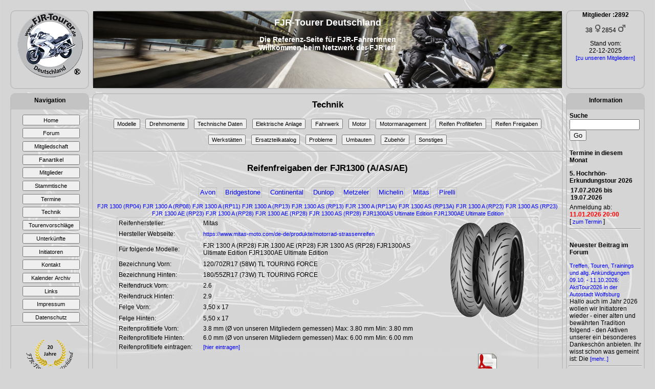

--- FILE ---
content_type: text/html; charset=UTF-8
request_url: https://fjr-tourer.de/technik/reifen_freigaben/109/Mitas/
body_size: 5582
content:
<!doctype html>
<html lang="de">
<head>
<meta charset="utf-8">

<meta name="author" content="Axel Schedler">
<meta name="author" content="Detlef H. Teichmann">
<meta name="description" content="Forum zur Yamaha FJR1300; reichhaltige Informationen zu allen Modellen der Yamaha FJR1300 und die Website der Virtuellen Vereinigung der FJR-Tourer Deutschland">
<meta name="keywords" content="Yamaha-FJR1300-Forum,FJR-Tourer Deutschland,Virtueller Club der FJR-Fahrer,FJR-Portalseite,FJR-Referenzseite,FJR,FJR1300,FJR1300A,FJR1300AS,FJR1300C,RP04,RP08,RP11,RP13,RP13A,RP23,Touren,Treffen,Stammtische,Motorrad,Mopped,Zubehör,Umbauten,Daten,Probleme,Reifenfreigaben,GPS-Daten,Mitgliedschaft">
<meta name="classification" content="Yamaha-FJR1300-Forum, FJR-Tourer Deutschland, FJR1300 Info- und Portalseite">
<meta name="revisit-after" content="7 days">

<title>Yamaha FJR1300 + FJR-Tourer Deutschland + Technik + Mitas</title>

<link rel="apple-touch-icon" sizes="180x180" href="/apple-touch-icon.png">
<link rel="icon" type="image/png" sizes="32x32" href="/favicon-32x32.png">
<link rel="icon" type="image/png" sizes="16x16" href="/favicon-16x16.png">
<link rel="manifest" href="/manifest.json">
<link rel="mask-icon" href="/safari-pinned-tab.svg" color="#5bbad5">
<meta name="apple-mobile-web-app-title" content="FJR-Tourer Deutschland">
<meta name="application-name" content="FJR-Tourer Deutschland">
<meta name="theme-color" content="#ffffff">


<link rel="alternate" type="application/rss+xml" title="RSS" href="https://fjr-tourer.de/_newsfeed/_newsfeed.php">
<link type="text/css" rel="stylesheet" href="/_css/_links.css">
<link type="text/css" rel="stylesheet" href="/_css/_central_old.css">
<link type="text/css" rel="stylesheet" href="/_css/_events.css">

<script type="text/javascript" src="/_scripts/_functions.js" ></script>
<script type="text/javascript" src="/_scripts/jquery.js"></script>
<script type="text/javascript" src="/_scripts/jquery.backstretch.min.js"></script>
<!-- <script type="text/javascript">get_screen()</script> -->

<!-- Matomo -->
<script type="text/javascript">
  var _paq = window._paq = window._paq || [];
  /* tracker methods like "setCustomDimension" should be called before "trackPageView" */
  _paq.push(['trackPageView']);
  _paq.push(['enableLinkTracking']);
  (function() {
    var u="//ems.fjr-tourer.de/statistiken/";
    _paq.push(['setTrackerUrl', u+'matomo.php']);
    _paq.push(['setSiteId', '1']);
    var d=document, g=d.createElement('script'), s=d.getElementsByTagName('script')[0];
    g.type='text/javascript'; g.async=true; g.src=u+'matomo.js'; s.parentNode.insertBefore(g,s);
  })();
</script>
<!-- End Matomo Code -->
</head>

<body onLoad="get_time_start();" onUnLoad="online_time_save();">
	<!-- Start Kopf -->
	<div id="banner">
		<div id="banner_left">
			<a href="https://fjr-tourer.de" title="FJR-Tourer Deutschland">
				<img src="https://fjr-tourer.de/_images/fjr-tourer-logo_129r.png" alt="FJR-Tourer Deutschland Logo">
			</a>
		</div>
		
		<div id="banner_right">
			<b>Mitglieder :2892</b><br><p>38 <img src='https://fjr-tourer.de/_images/sexf.png' alt='weibliche Mitglieder'>2854 <img src='https://fjr-tourer.de/_images/sexm.png' alt='männliche Mitglieder'></p><p>Stand vom:<br>22-12-2025<br><a href='https://fjr-tourer.de/mitglieder/' title='zu unseren Mitgliedern'>[zu unseren Mitgliedern]</a>		</div>
		
		<div id="banner_middle">
				<h1 style="font-size:1.5em;">FJR-Tourer Deutschland</h1>
				<h3 style="font-size:1.2em;">Die Referenz-Seite  für  FJR-FahrerInnen<br>Willkommen beim Netzwerk der FJR'ler!</h3>
		</div>
		
		
    </div>
	<!-- Ende Kopf -->
	
	<div class="clear"></div>
	
	<!-- Start Inhalt -->
    <div id="main">
		<!-- Start Navigations Menu -->
		<div id="main_left">
			<div class='field_header'>
				<b class="pd5px">Navigation</b>
			</div>
			<div class="ma5px"></div>
			<button class="button_navi" onClick="window.location='https://fjr-tourer.de/'">
				<span>Home</span>
			</button>
			<button class="button_navi" onClick="window.location='https://fjr-tourer.de/forum/'">
				<span>Forum</span>
			</button>
			<button class="button_navi" onClick="window.location='https://fjr-tourer.de/mitgliedschaft/'">
				<span>Mitgliedschaft</span>
			</button>
			<button class="button_navi" onClick="window.location='https://fjr-tourer.de/fanartikel/'">
				<span>Fanartikel</span>
			</button>
			<button class="button_navi" onClick="window.location='https://fjr-tourer.de/mitglieder/'">
				<span>Mitglieder</span>
			</button>
			<button class="button_navi" onClick="window.location='https://fjr-tourer.de/stammtische/'">
				<span>Stammtische</span>
			</button>
			<button class="button_navi" onClick="window.location='https://fjr-tourer.de/termine/'">
				<span>Termine</span>
			</button>
			<button class="button_navi" onClick="window.location='https://fjr-tourer.de/technik/'">
				<span>Technik</span>
			</button>
			<button class="button_navi" onClick="window.location='https://fjr-tourer.de/touren/'">
				<span>Tourenvorschläge</span>
			</button>
			<button class="button_navi" onClick="window.location='https://fjr-tourer.de/unterkunft/'">
				<span>Unterkünfte</span>
			</button>
			<button class="button_navi" onClick="window.location='https://fjr-tourer.de/initiatoren/'">
				<span>Initiatoren</span>
			</button>
			<button class="button_navi" onClick="window.location='https://fjr-tourer.de/kontakt/'">
				<span>Kontakt</span>
			</button>
			<button class="button_navi" onClick="window.location='https://fjr-tourer.de/kalender_archiv/'">
				<span>Kalender Archiv</span>
			</button>
			<button class="button_navi" onClick="window.location='https://fjr-tourer.de/links/'">
				<span>Links</span>
			</button>
			<button class="button_navi" onClick="window.location='https://fjr-tourer.de/impressum/'">
				<span>Impressum</span>
			</button>
			<button class="button_navi" onClick="window.location='https://fjr-tourer.de/datenschutz/'">
				<span>Datenschutz</span>
			</button>
			<hr>
				<p style="text-align: center;">
					<img src='/_images/twenty-years_200x200.png' alt='20 Jahre FJR-Tourer Deutschland' width='100' height='100'><br />
					<span>
						<b>Unsere Vereinigung wurde 20 Jahre alt</b>, neben einer kurzen Zusammenfassung findet ihr dort <a href='https://forum.fjr-tourer.de/viewtopic.php?f=30&t=14436' title='zum Video'>[zum Video..]</a> auch ein tolles Video mit einem Rückblick (aus diversen Archiven)
					</span>
				</p>
			<hr>
			<p style="text-align: center;">
				<a href="https://fjr-tourer.de/_newsfeed/_newsfeed.php" title="FJR-Tourer Deutschland Newsfeed" target="_blank">
					<img src="https://fjr-tourer.de/_images/rss_feed.png" width="32" height="32" alt="Facebook" >
				</a>
				<a href="https://www.facebook.com/groups/fjr.tourer/" title="FJR-Tourer Deutschland bei Facebook" target="_blank">
					<img src="https://fjr-tourer.de/_images/facebook.png" width="32" height="32" alt="Facebook" >
				</a>
				<a href="https://fjr-tourer.de/paypal/" title="FJR-Tourer Deutschland Donate">
					<img src="https://fjr-tourer.de/_images/paypal-button.png" alt="Donate FJR-Tourer">
				</a>
			</p>
			<hr>
			<p style="text-align: center;">
				<div style='text-align:center;'><h3>Beliebte Suchwörter</h3><span style='display:inline;'> <a style='display:inline; color:grey; font-size:10px; font-weight:bold;' href='https://fjr-tourer.de/suche/Abreise/Noervfr/' title='Suche nach Abreise'>Abreise</a> </span><span style='display:inline;'> <a style='display:inline; color:grey; font-size:16px; font-weight:bold;' href='https://fjr-tourer.de/suche/Aufwärmrunde/Nhsjäezehaqr/' title='Suche nach Aufwärmrunde'>Aufwärmrunde</a> </span><span style='display:inline;'> <a style='display:inline; color:grey; font-size:17px; font-weight:bold;' href='https://fjr-tourer.de/suche/Bridgestone/Oevqtrfgbar/' title='Suche nach Bridgestone'>Bridgestone</a> </span><span style='display:inline;'> <a style='display:inline; color:grey; font-size:8px; font-weight:bold;' href='https://fjr-tourer.de/suche/Continental/Pbagvaragny/' title='Suche nach Continental'>Continental</a> </span><span style='display:inline;'> <a style='display:inline; color:grey; font-size:13px; font-weight:bold;' href='https://fjr-tourer.de/suche/Deutschland/Qrhgfpuynaq/' title='Suche nach Deutschland'>Deutschland</a> </span><span style='display:inline;'> <a style='display:inline; color:grey; font-size:15px; font-weight:bold;' href='https://fjr-tourer.de/suche/FJR1300/SWE1300/' title='Suche nach FJR1300'>FJR1300</a> </span><span style='display:inline;'> <a style='display:inline; color:grey; font-size:14px; font-weight:bold;' href='https://fjr-tourer.de/suche/Fahrverbot/Snueireobg/' title='Suche nach Fahrverbot'>Fahrverbot</a> </span><span style='display:inline;'> <a style='display:inline; color:grey; font-size:9px; font-weight:bold;' href='https://fjr-tourer.de/suche/Freitag/Servgnt/' title='Suche nach Freitag'>Freitag</a> </span><span style='display:inline;'> <a style='display:inline; color:grey; font-size:9px; font-weight:bold;' href='https://fjr-tourer.de/suche/Freitags/Servgntf/' title='Suche nach Freitags'>Freitags</a> </span><span style='display:inline;'> <a style='display:inline; color:grey; font-size:18px; font-weight:bold;' href='https://fjr-tourer.de/suche/Frühstück/Seüufgüpx/' title='Suche nach Frühstück'>Frühstück</a> </span><span style='display:inline;'> <a style='display:inline; color:grey; font-size:16px; font-weight:bold;' href='https://fjr-tourer.de/suche/Garmin/Tnezva/' title='Suche nach Garmin'>Garmin</a> </span><span style='display:inline;'> <a style='display:inline; color:grey; font-size:8px; font-weight:bold;' href='https://fjr-tourer.de/suche/Gruppen/Tehccra/' title='Suche nach Gruppen'>Gruppen</a> </span><span style='display:inline;'> <a style='display:inline; color:grey; font-size:18px; font-weight:bold;' href='https://fjr-tourer.de/suche/Haupttour/Unhcggbhe/' title='Suche nach Haupttour'>Haupttour</a> </span><span style='display:inline;'> <a style='display:inline; color:grey; font-size:16px; font-weight:bold;' href='https://fjr-tourer.de/suche/Heimreise/Urvzervfr/' title='Suche nach Heimreise'>Heimreise</a> </span><span style='display:inline;'> <a style='display:inline; color:grey; font-size:13px; font-weight:bold;' href='https://fjr-tourer.de/suche/Kurven/Xheira/' title='Suche nach Kurven'>Kurven</a> </span><span style='display:inline;'> <a style='display:inline; color:grey; font-size:9px; font-weight:bold;' href='https://fjr-tourer.de/suche/Metzeler/Zrgmryre/' title='Suche nach Metzeler'>Metzeler</a> </span><span style='display:inline;'> <a style='display:inline; color:grey; font-size:21px; font-weight:bold;' href='https://fjr-tourer.de/suche/Motorrad/Zbgbeenq/' title='Suche nach Motorrad'>Motorrad</a> </span><span style='display:inline;'> <a style='display:inline; color:grey; font-size:15px; font-weight:bold;' href='https://fjr-tourer.de/suche/Motorradtouren/Zbgbeenqgbhera/' title='Suche nach Motorradtouren'>Motorradtouren</a> </span><span style='display:inline;'> <a style='display:inline; color:grey; font-size:10px; font-weight:bold;' href='https://fjr-tourer.de/suche/Punkte/Chaxgr/' title='Suche nach Punkte'>Punkte</a> </span><span style='display:inline;'> <a style='display:inline; color:grey; font-size:10px; font-weight:bold;' href='https://fjr-tourer.de/suche/Sachsengugge/Fnpufrathttr/' title='Suche nach Sachsengugge'>Sachsengugge</a> </span><span style='display:inline;'> <a style='display:inline; color:grey; font-size:11px; font-weight:bold;' href='https://fjr-tourer.de/suche/Samstag/Fnzfgnt/' title='Suche nach Samstag'>Samstag</a> </span><span style='display:inline;'> <a style='display:inline; color:grey; font-size:8px; font-weight:bold;' href='https://fjr-tourer.de/suche/Samstags/Fnzfgntf/' title='Suche nach Samstags'>Samstags</a> </span><span style='display:inline;'> <a style='display:inline; color:grey; font-size:19px; font-weight:bold;' href='https://fjr-tourer.de/suche/Tagestour/Gntrfgbhe/' title='Suche nach Tagestour'>Tagestour</a> </span><span style='display:inline;'> <a style='display:inline; color:grey; font-size:14px; font-weight:bold;' href='https://fjr-tourer.de/suche/Vortour/Ibegbhe/' title='Suche nach Vortour'>Vortour</a> </span><span style='display:inline;'> <a style='display:inline; color:grey; font-size:17px; font-weight:bold;' href='https://fjr-tourer.de/suche/Yamaha/Lnznun/' title='Suche nach Yamaha'>Yamaha</a> </span></div>			</p>
		</div>
		<!-- Ende Navigations Menu -->
		
		<!-- Start Info Box rechts -->
		<div id="main_right">
			<div class='field_header'>
				<b class="pd5px">Information</b>
			</div>
			
			<div style="padding:5px;">
				<b>Suche</b><br />
				<form action="https://fjr-tourer.de/suche/" method="post">
					<input type="text" name="search" size="15" value="">
					<input type="submit" name="Go" value="Go">
				</form>
			</div>
			
			<div style='margin:5px;'><p><b>Termine in diesem Monat</b></p><div><div><b>5. Hochrhön-Erkundungstour 2026</b></div><div class='termin_zeit'><b>17.07.2026 bis 19.07.2026</b></div><div>Anmeldung ab:<br><b class='red'>11.01.2026 20:00</b></div>[ <a href='https://fjr-tourer.de/termine/2026/171/5-Hochrhön-Erkundungstour-2026/' title=''>zum Termin</a> ]</div><hr></div><div class='clear'></div>			
			<div style='margin:5px;'><p><b>Neuester Beitrag im Forum</b></p><div>
				<b><a href='https://forum.fjr-tourer.de/viewforum.php?f=25' title="FJR-Tourer Forum Kategorie :Treffen, Touren, Trainings und allg. Ankündigungen">Treffen, Touren, Trainings und allg. Ankündigungen</a></b>
				<br><a href='https://forum.fjr-tourer.de/viewtopic.php?f=25&amp;t=15507' title="FJR-Tourer Forum Thema :09.10. - 11.10.2026: AktiTour2026 in der Autostadt Wolfsburg">09.10. - 11.10.2026: AktiTour2026 in der Autostadt Wolfsburg</a>
				<br>Hallo   auch im Jahr 2026 wollen wir Initiatoren wieder - einer alten und bewährten Tradition folgend - den Aktiven unserer ein besonderes Dankeschön anbieten. Ihr wisst schon was gemeint ist: Die 
				<a href='https://forum.fjr-tourer.de/viewtopic.php?p=182985#p182985' title='zum Beitrag'>[mehr..]</a>
				</div></div><hr class='hr_re'>			
			<div style='margin:5px;'>
							<p><b>Tipps und Tricks</b></p>
							<b><a href='https://fjr-tourer.de/information/30/Neues-System-„Méduse“-hört-mit/' title=''>Neues System „Méduse“ hört mit</a></b><br>
							<p> Ein System von Audiosensoren namens „Méduse“ soll den Fahrern lärmender Motorräder und Autos auf die Spur kommen. Entwickelt hat das System die französische Umweltorganisation Bruitparif; <a href='https://fjr-tourer.de/information/30/Neues-System-„Méduse“-hört-mit/' title='zum kompletten Beitrag'>[mehr..]</a></p>
						</div><hr class='hr_re'>		</div>
		<!-- Ende Info Box rechts -->
		
		<!-- Start Hauptinhalt mitte -->
		<div id="main_middle">
			<h1 class='main_description black'>Technik</h1><style>
		table.tlf	{ margin:0px auto; }
		table.t	{ margin:0px auto; }
		table.t tr td	{border:solid #778899 1px; margin:0; padding:3px 7px;}
		table.t tr th	{border:solid #778899 1px; margin:0; padding:3px 7px;}
		ul { list-style-type:none;}
		ul.ballgr { text-align:left; }
		ul.ballgr li	{background: url(/_images/16gr-ball.gif) no-repeat 0 0; padding-left: 2.5em;}

		ul.ballrt { text-align:left; }
		ul.ballrt li	{background: url(/_images/16rt-ball.gif) no-repeat 0 0; padding-left: 2.5em;}
		ol { text-align:left;}
	</style>
<div><button class='button_central' type='button' onClick="window.location=href='https://fjr-tourer.de/technik/modelle/'">
		  Modelle
	      </button><button class='button_central' type='button' onClick="window.location=href='https://fjr-tourer.de/technik/drehmomente/'">
		  Drehmomente
	      </button><button class='button_central' type='button' onClick="window.location=href='https://fjr-tourer.de/technik/technische_daten/'">
		  Technische Daten
	      </button><button class='button_central' type='button' onClick="window.location=href='https://fjr-tourer.de/technik/elektrische_anlage/'">
		  Elektrische Anlage
	      </button><button class='button_central' type='button' onClick="window.location=href='https://fjr-tourer.de/technik/fahrwerk/'">
		  Fahrwerk
	      </button><button class='button_central' type='button' onClick="window.location=href='https://fjr-tourer.de/technik/motor/'">
		  Motor
	      </button><button class='button_central' type='button' onClick="window.location=href='https://fjr-tourer.de/technik/motormanagement/'">
		  Motormanagement
	      </button><button class='button_central' type='button' onClick="window.location=href='https://fjr-tourer.de/technik/reifen_profiltiefen/'">
		  Reifen Profiltiefen
	      </button><button class='button_central' type='button' onClick="window.location=href='https://fjr-tourer.de/technik/reifen_freigaben/'">
		  Reifen Freigaben
	      </button><button class='button_central' type='button' onClick="window.location=href='https://fjr-tourer.de/technik/werkstätten/'">
		  Werkstätten
	      </button><button class='button_central' type='button' onClick="window.location=href='https://fjr-tourer.de/technik/ersatzteilkatalog/'">
		  Ersatzteilkatalog
	      </button><button class='button_central' type='button' onClick="window.location=href='https://fjr-tourer.de/technik/probleme/'">
		  Probleme
	      </button><button class='button_central' type='button' onClick="window.location=href='https://fjr-tourer.de/technik/umbauten/'">
		  Umbauten
	      </button><button class='button_central' type='button' onClick="window.location=href='https://fjr-tourer.de/technik/zubehör/'">
		  Zubehör
	      </button><button class='button_central' type='button' onClick="window.location=href='https://fjr-tourer.de/technik/sonstiges/'">
		  Sonstiges
	      </button></div><hr><h4 class='main_description black'>Reifenfreigaben der FJR1300 (A/AS/AE)</h4><div class='ma5px'>
				<div class='probleme'>
					<a class='fs1-1' href='https://fjr-tourer.de/technik/reifen_freigaben/Avon/' title='Reifenfreigaben für Avon'>Avon</a> 
				</div>
				<div class='probleme'>
					<a class='fs1-1' href='https://fjr-tourer.de/technik/reifen_freigaben/Bridgestone/' title='Reifenfreigaben für Bridgestone'>Bridgestone</a> 
				</div>
				<div class='probleme'>
					<a class='fs1-1' href='https://fjr-tourer.de/technik/reifen_freigaben/Continental/' title='Reifenfreigaben für Continental'>Continental</a> 
				</div>
				<div class='probleme'>
					<a class='fs1-1' href='https://fjr-tourer.de/technik/reifen_freigaben/Dunlop/' title='Reifenfreigaben für Dunlop'>Dunlop</a> 
				</div>
				<div class='probleme'>
					<a class='fs1-1' href='https://fjr-tourer.de/technik/reifen_freigaben/Metzeler/' title='Reifenfreigaben für Metzeler'>Metzeler</a> 
				</div>
				<div class='probleme'>
					<a class='fs1-1' href='https://fjr-tourer.de/technik/reifen_freigaben/Michelin/' title='Reifenfreigaben für Michelin'>Michelin</a> 
				</div>
				<div class='probleme'>
					<a class='fs1-1' href='https://fjr-tourer.de/technik/reifen_freigaben/Mitas/' title='Reifenfreigaben für Mitas'>Mitas</a> 
				</div>
				<div class='probleme'>
					<a class='fs1-1' href='https://fjr-tourer.de/technik/reifen_freigaben/Pirelli/' title='Reifenfreigaben für Pirelli'>Pirelli</a> 
				</div></div><a class='fs0-9' href='https://fjr-tourer.de/technik/reifen_freigaben/yamaha/1/FJR 1300 (RP04)/' title='Reifenfreigaben für das Modell FJR 1300 (RP04)'>FJR 1300 (RP04)</a> <a class='fs0-9' href='https://fjr-tourer.de/technik/reifen_freigaben/yamaha/2/FJR 1300 A (RP08)/' title='Reifenfreigaben für das Modell FJR 1300 A (RP08)'>FJR 1300 A (RP08)</a> <a class='fs0-9' href='https://fjr-tourer.de/technik/reifen_freigaben/yamaha/3/FJR 1300 A (RP11)/' title='Reifenfreigaben für das Modell FJR 1300 A (RP11)'>FJR 1300 A (RP11)</a> <a class='fs0-9' href='https://fjr-tourer.de/technik/reifen_freigaben/yamaha/4/FJR 1300 A (RP13)/' title='Reifenfreigaben für das Modell FJR 1300 A (RP13)'>FJR 1300 A (RP13)</a> <a class='fs0-9' href='https://fjr-tourer.de/technik/reifen_freigaben/yamaha/5/FJR 1300 AS (RP13)/' title='Reifenfreigaben für das Modell FJR 1300 AS (RP13)'>FJR 1300 AS (RP13)</a> <a class='fs0-9' href='https://fjr-tourer.de/technik/reifen_freigaben/yamaha/6/FJR 1300 A (RP13A)/' title='Reifenfreigaben für das Modell FJR 1300 A (RP13A)'>FJR 1300 A (RP13A)</a> <a class='fs0-9' href='https://fjr-tourer.de/technik/reifen_freigaben/yamaha/7/FJR 1300 AS (RP13A)/' title='Reifenfreigaben für das Modell FJR 1300 AS (RP13A)'>FJR 1300 AS (RP13A)</a> <a class='fs0-9' href='https://fjr-tourer.de/technik/reifen_freigaben/yamaha/8/FJR 1300 A (RP23)/' title='Reifenfreigaben für das Modell FJR 1300 A (RP23)'>FJR 1300 A (RP23)</a> <a class='fs0-9' href='https://fjr-tourer.de/technik/reifen_freigaben/yamaha/9/FJR 1300 AS (RP23)/' title='Reifenfreigaben für das Modell FJR 1300 AS (RP23)'>FJR 1300 AS (RP23)</a> <a class='fs0-9' href='https://fjr-tourer.de/technik/reifen_freigaben/yamaha/10/FJR 1300 AE (RP23)/' title='Reifenfreigaben für das Modell FJR 1300 AE (RP23)'>FJR 1300 AE (RP23)</a> <a class='fs0-9' href='https://fjr-tourer.de/technik/reifen_freigaben/yamaha/11/FJR 1300 A (RP28)/' title='Reifenfreigaben für das Modell FJR 1300 A (RP28)'>FJR 1300 A (RP28)</a> <a class='fs0-9' href='https://fjr-tourer.de/technik/reifen_freigaben/yamaha/12/FJR 1300 AE (RP28)/' title='Reifenfreigaben für das Modell FJR 1300 AE (RP28)'>FJR 1300 AE (RP28)</a> <a class='fs0-9' href='https://fjr-tourer.de/technik/reifen_freigaben/yamaha/13/FJR 1300 AS (RP28)/' title='Reifenfreigaben für das Modell FJR 1300 AS (RP28)'>FJR 1300 AS (RP28)</a> <a class='fs0-9' href='https://fjr-tourer.de/technik/reifen_freigaben/yamaha/15/FJR1300AS Ultimate Edition/' title='Reifenfreigaben für das Modell FJR1300AS Ultimate Edition'>FJR1300AS Ultimate Edition</a> <a class='fs0-9' href='https://fjr-tourer.de/technik/reifen_freigaben/yamaha/16/FJR1300AE Ultimate Edition/' title='Reifenfreigaben für das Modell FJR1300AE Ultimate Edition'>FJR1300AE Ultimate Edition</a> <table style='width:90%;' class='center border1px'><colgroup> 
				<col width='20%'> 
				<col width='55%'> 
				<col width='25%'> 
			</colgroup><tr><td class='t_left'>Reifenhersteller:</td><td class='t_left'>Mitas</td><td class='t_center' rowspan='9'><img src='/_include/_image_db.php?t=reifen_freigaben&amp;id=109&amp;w=200&amp;h=200' width='200' height='200' alt=''></td></tr><tr><td class='t_left'>Hersteller Webseite:</td><td class='t_left'><a href='https://www.mitas-moto.com/de-de/produkte/motorrad-strassenreifen' title='Webseite Mitas' target='_blank'>https://www.mitas-moto.com/de-de/produkte/motorrad-strassenreifen</a></td></tr><tr><td class='t_left'>Für folgende Modelle:</td><td class='t_left'>FJR 1300 A (RP28) FJR 1300 AE (RP28) FJR 1300 AS (RP28) FJR1300AS Ultimate Edition FJR1300AE Ultimate Edition </td></tr><tr><td class='t_left'>Bezeichnung Vorn:</td><td class='t_left'>120/70ZR17 (58W) TL TOURING FORCE</td></tr><tr><td class='t_left'>Bezeichnung Hinten:</td><td class='t_left'>180/55ZR17 (73W) TL TOURING FORCE</td></tr><tr><td class='t_left'>Reifendruck Vorn:</td><td class='t_left'>2.6</td></tr><tr><td class='t_left'>Reifendruck Hinten:</td><td class='t_left'>2.9</td></tr><tr><td class='t_left'>Felge Vorn:</td><td class='t_left'>3,50 x 17</td></tr><tr><td class='t_left'>Felge Hinten:</td><td class='t_left'>5,50 x 17</td></tr><tr><td class='t_left'>Reifenprofiltiefe Vorn:</td><td class='t_left'>3.8 mm (Ø von unseren Mitgliedern gemessen) Max: 3.80 mm Min: 3.80 mm</td></tr><tr><td class='t_left'>Reifenprofiltiefe Hinten:</td><td class='t_left'>6.0 mm (Ø von unseren Mitgliedern gemessen) Max: 6.00 mm Min: 6.00 mm</td></tr><tr><td class='t_left'>Reifenprofiltiefe eintragen:</td><td class='t_left'><a href='https://fjr-tourer.de/technik/reifen_freigaben/profiltiefen/'>[hier eintragen]</a></td></tr><tr><td></td><td></td><td class='t_center'>
								<a href='/_include/_pdf_export2screen.php?t=reifen_freigaben&amp;id=109&amp;file_id=1' title='Download Freigabe'>
									<img src='/_images/pdf-reifen-freigabe-50px.png' width='50px' height='50px' alt='Freigabe PDF verfügbar' title='Freigabe PDF verfügbar'>
								</a><br>
								<a href='/_include/_pdf_export2screen.php?t=reifen_freigaben&amp;id=109&amp;file_id=1' title='Download Freigabe'>
									<b>Download Reifenfreigabe</b>
								</a>
								
							</td></tr></table><p>
				<b>Hinweis</b>: 
				Du hast einen Fehler entdeckt? 
				Du kannst uns einen Hinweis über eine fehlende Reifenfreigabe geben?<br>
				Dann zögere bitte nicht und schreibe uns eine kurze Info.
				<a href='https://fjr-tourer.de/kontakt/reifenfreigaben/' title='Kontakt zu uns Thema Reifenfreigaben'>Kontakt Reifenfreigabe</a>
			</p>		</div>
		<!-- Ende Hauptinhalt mitte -->
    </div>
	<!-- Ende Inhalt -->
	
	<div class="clear"></div>
	
	<div id="footer">
		<p class='gray'>
			<small class='float_l-5'>[ Seite in 0.1182 Sekunden generiert. ]</small>		</p>
    </div>
	
	<div class="clear"></div>
	
	<script type="text/javascript">
        $("#banner_middle").backstretch([
          "/_images/slideshow/2015-Yamaha-FJR1300A-EU-Tech-Graphite-Action-001.jpg",
          "/_images/slideshow/2015-Yamaha-FJR1300A-EU-Tech-Graphite-Action-002.jpg",
          "/_images/slideshow/2015-Yamaha-FJR1300A-EU-Tech-Graphite-Action-003.jpg",
		  "/_images/slideshow/2015-Yamaha-FJR1300A-EU-Tech-Graphite-Action-004.jpg",
		  "/_images/slideshow/2015-Yamaha-FJR1300A-EU-Tech-Graphite-Action-005.jpg",
		  "/_images/slideshow/2015-Yamaha-FJR1300A-EU-Tech-Graphite-Action-006.jpg"
        ], {
            fade: 750,
            duration: 5000
        });
	</script>


<!--
	<script type="text/javascript" src="/_scripts/snowflakes.js"></script>
-->
</body>
</html>

--- FILE ---
content_type: text/css
request_url: https://fjr-tourer.de/_css/_links.css
body_size: 199
content:
a			{font:11px/14px Arial,Helvetica,sans-serif;}
a:link		{color:#0000ff; text-decoration:none;}
a:visited	{color:#0000ff; text-decoration:none;}
a:hover		{color:#ff0000; text-decoration:underline;}
a:active	{color:#ff0000 ;text-decoration:none;}

.link	{padding:0 0 5px 15px; background:1px 0 no-repeat transparent url(../_images/link.png);}
.mail	{padding:0 2px 2px 22px; background:0 -1px no-repeat transparent url(../_images/mail.png);}
.t_year  {font-size:1.1em; font-weight:bold; cursor:pointer; color:#0000ff;}
.m_link  {font-size:1.1em; font-weight:bold;	cursor:pointer; color:#0000ff;}
.term_link { font-size: 1.1em; font-weight:bold; color:#0000ff; text-decoration:none; }



--- FILE ---
content_type: text/css
request_url: https://fjr-tourer.de/_css/_central_old.css
body_size: 2036
content:
@charset "utf-8";
@import "_central_new.css";
/* CSS für alte Browser. */

html, body	{
	height: 100%;
	margin: 0 auto;
	padding:0;
	vertical-align:top;
}

body	{
	background:#d5d5d5 url('../_images/background.jpg') no-repeat fixed center;
	text-decoration:none;
	font-family:Arial,Helvetica,sans-serif;
	font-size:12px;
	font-style:normal;
	font-weight:normal;
	color:#000000;
	padding:20px;
}
fieldset {
	width:95%;
	margin:0px auto;
	padding-right:20px;
	border:0px;
}
/* Nur für den Test 
	div,ul,li { border: 1px solid silver; }
*/

.button_navi { width: 75%; font-size: 0.9em; margin: 0.5em 2em 0 2em; padding: .2em .5em; }
.button_central { font-size: 0.9em; margin: 0.5em; padding: .2em .5em; }
.button_sub { margin: 0.5em; padding: .2em .5em; }
.white {  color: white; }
.black {  color: black; }
.gray {  color: gray; }
.red {  color: red; }
.blue { color: blue; }
.green {  color: green; }
.main_description { font-size:1.4em; font-weight:bold; }
.fs1-1 { font-size:1.1em; }
.fs0-9 { font-size:0.9em; }
.fs0-8 { font-size:0.8em; }
.fw-b { font-weight:bold; }
.pd5px { padding:5px;}
.pd20px { padding:20px;}
.ma5px { margin:5px;}
.ma-r15px {margin-right:25px;}
.ma-l15px {margin-left:25px;}
.hr_re { width:95%; color: silver;}
.va-m { vertical-align:middle; }
.al-l {text-align:left;}
.al-r {text-align:right;}
.border1px { border: 1px solid silver; }
.center	{ margin: 0px auto; }
.float_left { float:left; }
.float_right { float:right; }
.t_left { text-align:left; }
.t_right { text-align:right; }
.t_cent { text-align:center; }
.clearfix:after { content: "";  display: table;  clear: both; }
.shop_trenner { width: 90%; height: 10px; margin:20px auto; background:white; }
.bg_red { background-color: red; }
.list_none {list-style-type: none; display: block; text-align:left;}

.main_grid { 
  display: grid; 
  grid-template-rows:200px 200px 200px 200px; 
  grid-template-columns:33% 33% 33%; 
}

.grid_1 {
	grid-column-start:1; 
	grid-column-end:1; 
	grid-row-start:1; 
	grid-row-end:1; 
}

.grid_2 {
	grid-column-start:2; 
	grid-column-end:2; 
	grid-row-start:1; 
	grid-row-end:1; 
}

.grid_3_long {
	grid-column-start:3; 
	grid-column-end:3; 
	grid-row-start:1; 
	grid-row-end:3; 
}

.grid_4 {
	grid-column-start:1; 
	grid-column-end:1; 
	grid-row-start:2; 
	grid-row-end:2; 
}

.grid_5 {
	grid-column-start:2; 
	grid-column-end:2; 
	grid-row-start:2; 
	grid-row-end:2; 
}

.grid_6 {
	grid-column-start:1; 
	grid-column-end:1; 
	grid-row-start:3; 
	grid-row-end:3; 
}

.grid_7 {
	grid-column-start:2; 
	grid-column-end:2; 
	grid-row-start:3; 
	grid-row-end:3; 
}

.grid_8 {
	grid-column-start:1; 
	grid-column-end:1; 
	grid-row-start:4; 
	grid-row-end:4; 
}
.grid_9 {
	grid-column-start:2; 
	grid-column-end:2; 
	grid-row-start:4; 
	grid-row-end:4; 
}
.grid_10 {
	grid-column-start:3; 
	grid-column-end:3; 
	grid-row-start:4; 
	grid-row-end:4; 
}
#banner {
	width:100%;
	height:150px;
}

#banner_left { 
	height: 100%;
    width: 150px;
    float: left;
	text-align: center;
	border-radius: 10px;
	-moz-border-radius:10px;
	-khtml-border-radius:10px;	
	border: 2px solid silver;
}

#banner_right { 
	height: 100%;
    width: 150px;
    float: right;
	text-align: center;
	border-radius: 10px;
	-moz-border-radius:10px;
	-khtml-border-radius:10px;	
	border: 2px solid silver;
}

#banner_middle { 
	height:100%;
	color: #ffffff;
	text-align: center;
	margin: 0px 160px 0px 160px;
	/* Wegen Safari abgeschalten */
	/* overflow:hidden; */
	background-image: url('../_images/slideshow/2015-Yamaha-FJR1300A-EU-Tech-Graphite-Action-001.jpg');
	border-radius: 10px;
	-moz-border-radius:10px;
	-khtml-border-radius:10px;
	border: 2px solid silver;
}

/* Bereich Mitte */
#main {
	min-height: 100%;
}

/* Navigation */
#main_left {
	min-height: 960px;
    width: 150px;
    float: left;
	overflow: hidden;
	border-radius: 10px;
	-moz-border-radius:10px;
	-khtml-border-radius:10px;	
	border: 2px solid silver;
}
/* Info Bereich */
#main_right {
	min-height: 960px;
    width: 150px;
    float: right;
	overflow: hidden;
	border-radius: 10px;
	-moz-border-radius:10px;
	-khtml-border-radius:10px;	
	border: 2px solid silver;
}
/* Inahlt */
#main_middle{
	min-height: 960px;
	text-align: center;
	margin: 0px 160px 0px 160px;
	border-radius: 10px;
	-moz-border-radius:10px;
	-khtml-border-radius:10px;	
	border: 2px solid silver;
}
/* Footer */
#footer {
	width:100%;
	min-height: 50px;
	text-align:center;
	border-radius: 10px;
	-moz-border-radius:10px;
	-khtml-border-radius:10px;	
	border: 2px solid silver;
}

.main_field_long {
	width: 95%;
	height: 590px;
	overflow: hidden; 
	border-radius: 10px;
	-moz-border-radius:10px;
	-khtml-border-radius:10px;
	margin: 5px;
	border: 2px solid silver;
}

.main_field_short {
	width: 30%;
	min-height: 250px;
	border-radius: 10px;
	-moz-border-radius:10px;
	-khtml-border-radius:10px;
	margin: 5px;
	border: 2px solid silver;
}
.main_field_wide {
	width: 98%;
	min-height: 150px;
	overflow: hidden; 
	border-radius: 10px;
	-moz-border-radius:10px;
	-khtml-border-radius:10px;
	margin: 5px;
	border: 2px solid silver;
}

.main_field_wide_short {
	width: 98%;
	min-height: 50px;
	overflow: hidden; 
	border-radius: 10px;
	-moz-border-radius:10px;
	-khtml-border-radius:10px;
	margin: 5px;
	border: 2px solid silver;
}

.main_field_95 {
	width: 95%;
	height:200px;
	margin: 5px auto;
	padding: 5px;
	text-align:center;
}

.main_field_30 {
	width: 95%;
	height: 190px;
	overflow: hidden;
	border-radius: 10px;
	-moz-border-radius:10px;
	-khtml-border-radius:10px;
	margin: 5px;
	border: 2px solid silver;
}
.main_field_30_short {
	width: 95%;
	height: 130px;
	overflow: hidden;
	border-radius: 10px;
	-moz-border-radius:10px;
	-khtml-border-radius:10px;
	margin: 5px;
	border: 2px solid silver;

}
.field_header{
	vertical-align:top; 
	width:100%; 
	height:25px; 
	padding-top:5px; 
	background-color:#c3c3c3;
	text-align:center;
}

.shop_field_long {
	width: 47%;
	min-height: 450px;
	border-radius: 10px;
	-moz-border-radius:10px;
	-khtml-border-radius:10px;
	margin: 5px;
	border: 2px solid silver;
	vertical-align:top;
}

.shop_field_short {
	width: 47%;
	min-height: 250px;
	border-radius: 10px;
	-moz-border-radius:10px;
	-khtml-border-radius:10px;
	margin: 5px;
	border: 2px solid silver;
}
.float_l-5 {
	float:left;
	margin-left: 5px;
}
.float_r-5 {
	float:right;
	margin-right: 5px;
}
.float_l-20 {
	float:left;
	margin-left: 20px;
}

.forum_hot {
	width: 95%;
	overflow: hidden;
	padding: 5px;
}

.member_nums {
	width: 95%;
	height:100%;
	margin: 0px auto;
}

.member_num_fields {
	height: 25px;
	width: 45px;
	overflow: hidden;
	text-align:center;
	padding-top: 3px;
	margin: 5px;
	border-radius: 10px;
	-moz-border-radius:10px;
	-khtml-border-radius:10px;
	border: 2px solid silver;
}
.member_single {
	width: 95%;
	height: 250px;
	margin: 5px auto;
	padding: 5px;	
}
.member_single_detail {
	width:75%;
	height:250px;
	text-align:center; 
	margin:0px auto;
	padding:5px;
	border-radius: 10px;
	-moz-border-radius:10px;
	-khtml-border-radius:10px;
	border:2px solid silver;
}

.member_prev {
	display: inline;
	background-color:silver;
	float:left;
	width:50px;
	margin-top:100px;
	border-radius: 5px;
	-moz-border-radius:5px;
	-khtml-border-radius:5px;
	vertical-align: middle;
	border:2px solid silver;
}
.member_next {
	background-color:silver;
	float:right;
	width:50px;
	margin-top:100px;
	border-radius: 5px;
	-moz-border-radius:5px;
	-khtml-border-radius:5px;
	border:2px solid silver;
}
.stammtische {
	width: 95%;
	margin: 5px auto;
	padding: 5px;	
}

.stammtisch_zeit{
	margin:5px 2px 5px 2px;
}
.stammtisch_asp{
	margin:5px 2px 5px 2px;
}

.probleme {
	display: inline-block;
	padding:2px;
	margin:5px;
	border:1px solid silver;
}

.technik {
	display: inline-block;
	padding:2px;
	margin:5px;
	border:2px solid silver;
}

.termine {
	width: 95%;
	margin: 5px auto;
	padding: 5px;
	text-align:center;
}
.termin_field {
	height: 150px;
	width: 30%;
	margin: 5px;
	overflow: hidden;
	border: 2px solid silver;
}
.termin_year {
	width: 95%;
	min-height: 50px;
	margin: 5px auto;
}
.termin_by_year{
	width: 95%;
	min-height: 50px;
	text-align:center;
	margin: 0px auto;
}
.termin_year_field{
	display: inline-block;
	width: 40px;
	margin: 0px auto;
	padding: 5px;
}
.termin_name{
	margin:5px 2px 5px 2px;
}
.termin_zeit{
	margin:5px 2px 5px 2px;
}
.termin_orgas{
	margin:5px 2px 5px 2px;
}
.termin_anmelung{
	margin:5px 2px 5px 2px;
}
.termin_beschreibung{
	margin:5px 2px 5px 2px;
}
.termin_small_desc {
	font-size:0.8em;
	font-weight:lighter;
	font-style:italic;
	text-align:left;
}

.zubehoer {
	display: inline-block;
	padding:2px;
	margin:5px;
	border:1px solid silver;
}

#teilnehmer {
	width:95%;
	margin: 0px auto;
	border: 1px solid silver;
	border-collapse: collapse;
}

#teilnehmer th.feld {
	border:1px solid silver;
}

#teilnehmer th.feldl {
	border-left:1px solid silver;
	border-top:1px solid silver;
	border-bottom:1px solid silver;
}

#teilnehmer th.feldm {
	border-top:1px solid silver;
	border-bottom:1px solid silver;
}
#teilnehmer th.feldr {
	border-right:1px solid silver;
	border-top:1px solid silver;
	border-bottom:1px solid silver;
}
#teilnehmer td.feldl {
	border-left:1px solid silver;
}
#teilnehmer td.storno {
	text-decoration:line-through;
}

div.input {
	display: block;
}
input.text_l {
	width: 70%;
	height:1.5em;
	margin:5px 55px 0 5px;
	border: 2px solid silver;  
}
textarea.text_feld_l {
	width: 70%;
	height:10em;
	margin:5px 55px 0 5px;
	border: 2px solid silver;  
}
input.text_m {
	width: 45%;
	height:1.5em;
	margin:5px 55px 0 0;
	border: 2px solid silver;  
}
input.text_tel {
	width: 30%;
	height:1.5em;
	margin:5px 22px 0 0;
	border: 2px solid silver;  
}
input.text_fax {
	width: 30%;
	height:1.5em;
	margin:5px 55px 0 0;
	border: 2px solid silver;  
}
input.text_plz {
	width: 10%;
	height:1.5em;
	margin:5px 55px 0 0;
	border: 2px solid silver;  
}
input.text_land {
	width: 5%;
	height:1.5em;
	margin:5px 15px 0 0;
	border: 2px solid silver;  
}
input.text_s {
	width: 8%;
	height:1.5em;
	margin:5px 55px 0 5px;
	border: 2px solid silver;  
}
label { 
	text-align: right;
	font-weight: bold;
}
label::after {
  content: ": ";
}
input::required {
  position: absolute;
  color: red;
}
input::valid  {
  color: green;
}
table.header {
	width: 95%;
	margin: 0px auto;
	text-align: center;
	border: 1px solid silver;
	border-collapse: collapse;
}

td.fz14b {
	color:black;
	font-weight: bold;
	background-color:silver;
}

td.stro {
	color:black;
	text-align: center;
	font-weight: bold;
	border-bottom:2px solid black;
}

.clear {
	clear: both;
	height:2px;
	border: 0px;
}
.error {
	  color:red;
	  width:50%;
	  font-size: 1.2em;
	  font-weight:bold;
	  border-radius: 10px;
	  border: 2px solid silver;
	  margin: 0px auto;
	  padding: 2px;
	  text-align: center;
}
.message {
	  color:blue;
	  width:50%;
	  font-size: 1.2em;
	  font-weight:bold;
	  border-radius: 10px;
	  border: 2px solid silver;
	  margin: 0px auto;
	  padding: 2px;
	  text-align: center;
}


